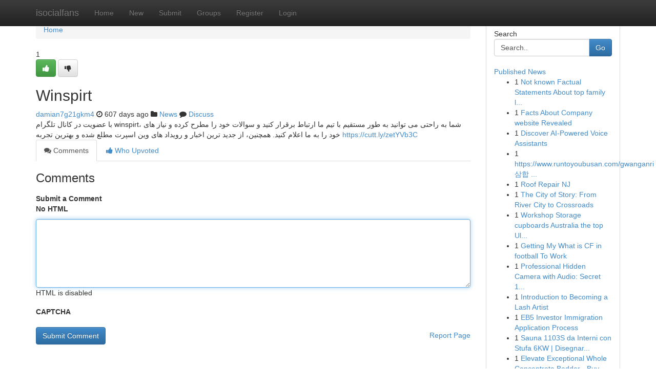

--- FILE ---
content_type: text/html; charset=UTF-8
request_url: https://isocialfans.com/story2612529/winspirt
body_size: 5141
content:
<!DOCTYPE html>
<html class="no-js" dir="ltr" xmlns="http://www.w3.org/1999/xhtml" xml:lang="en" lang="en"><head>

<meta http-equiv="Pragma" content="no-cache" />
<meta http-equiv="expires" content="0" />
<meta http-equiv="Content-Type" content="text/html; charset=UTF-8" />	
<title>Winspirt</title>
<link rel="alternate" type="application/rss+xml" title="isocialfans.com &raquo; Feeds 1" href="/rssfeeds.php?p=1" />
<link rel="alternate" type="application/rss+xml" title="isocialfans.com &raquo; Feeds 2" href="/rssfeeds.php?p=2" />
<link rel="alternate" type="application/rss+xml" title="isocialfans.com &raquo; Feeds 3" href="/rssfeeds.php?p=3" />
<link rel="alternate" type="application/rss+xml" title="isocialfans.com &raquo; Feeds 4" href="/rssfeeds.php?p=4" />
<link rel="alternate" type="application/rss+xml" title="isocialfans.com &raquo; Feeds 5" href="/rssfeeds.php?p=5" />
<link rel="alternate" type="application/rss+xml" title="isocialfans.com &raquo; Feeds 6" href="/rssfeeds.php?p=6" />
<link rel="alternate" type="application/rss+xml" title="isocialfans.com &raquo; Feeds 7" href="/rssfeeds.php?p=7" />
<link rel="alternate" type="application/rss+xml" title="isocialfans.com &raquo; Feeds 8" href="/rssfeeds.php?p=8" />
<link rel="alternate" type="application/rss+xml" title="isocialfans.com &raquo; Feeds 9" href="/rssfeeds.php?p=9" />
<link rel="alternate" type="application/rss+xml" title="isocialfans.com &raquo; Feeds 10" href="/rssfeeds.php?p=10" />
<meta name="google-site-verification" content="m5VOPfs2gQQcZXCcEfUKlnQfx72o45pLcOl4sIFzzMQ" /><meta name="Language" content="en-us" />
<meta name="viewport" content="width=device-width, initial-scale=1.0">
<meta name="generator" content="Kliqqi" />

          <link rel="stylesheet" type="text/css" href="//netdna.bootstrapcdn.com/bootstrap/3.2.0/css/bootstrap.min.css">
             <link rel="stylesheet" type="text/css" href="https://cdnjs.cloudflare.com/ajax/libs/twitter-bootstrap/3.2.0/css/bootstrap-theme.css">
                <link rel="stylesheet" type="text/css" href="https://cdnjs.cloudflare.com/ajax/libs/font-awesome/4.1.0/css/font-awesome.min.css">
<link rel="stylesheet" type="text/css" href="/templates/bootstrap/css/style.css" media="screen" />

                         <script type="text/javascript" src="https://cdnjs.cloudflare.com/ajax/libs/modernizr/2.6.1/modernizr.min.js"></script>
<script type="text/javascript" src="https://cdnjs.cloudflare.com/ajax/libs/jquery/1.7.2/jquery.min.js"></script>
<style></style>
<link rel="alternate" type="application/rss+xml" title="RSS 2.0" href="/rss"/>
<link rel="icon" href="/favicon.ico" type="image/x-icon"/>
</head>

<body dir="ltr">

<header role="banner" class="navbar navbar-inverse navbar-fixed-top custom_header">
<div class="container">
<div class="navbar-header">
<button data-target=".bs-navbar-collapse" data-toggle="collapse" type="button" class="navbar-toggle">
    <span class="sr-only">Toggle navigation</span>
    <span class="fa fa-ellipsis-v" style="color:white"></span>
</button>
<a class="navbar-brand" href="/">isocialfans</a>	
</div>
<span style="display: none;"><a href="/forum">forum</a></span>
<nav role="navigation" class="collapse navbar-collapse bs-navbar-collapse">
<ul class="nav navbar-nav">
<li ><a href="/">Home</a></li>
<li ><a href="/new">New</a></li>
<li ><a href="/submit">Submit</a></li>
                    
<li ><a href="/groups"><span>Groups</span></a></li>
<li ><a href="/register"><span>Register</span></a></li>
<li ><a data-toggle="modal" href="#loginModal">Login</a></li>
</ul>
	

</nav>
</div>
</header>
<!-- START CATEGORIES -->
<div class="subnav" id="categories">
<div class="container">
<ul class="nav nav-pills"><li class="category_item"><a  href="/">Home</a></li></ul>
</div>
</div>
<!-- END CATEGORIES -->
	
<div class="container">
	<section id="maincontent"><div class="row"><div class="col-md-9">

<ul class="breadcrumb">
	<li><a href="/">Home</a></li>
</ul>

<div itemscope itemtype="http://schema.org/Article" class="stories" id="xnews-2612529" >


<div class="story_data">
<div class="votebox votebox-published">

<div itemprop="aggregateRating" itemscope itemtype="http://schema.org/AggregateRating" class="vote">
	<div itemprop="ratingCount" class="votenumber">1</div>
<div id="xvote-3" class="votebutton">
<!-- Already Voted -->
<a class="btn btn-default btn-success linkVote_3" href="/login" title=""><i class="fa fa-white fa-thumbs-up"></i></a>
<!-- Bury It -->
<a class="btn btn-default linkVote_3" href="/login"  title="" ><i class="fa fa-thumbs-down"></i></a>


</div>
</div>
</div>
<div class="title" id="title-3">
<span itemprop="name">

<h2 id="list_title"><span>Winspirt</span></h2></span>	
<span class="subtext">

<span itemprop="author" itemscope itemtype="http://schema.org/Person">
<span itemprop="name">
<a href="/user/damian7g21gkm4" rel="nofollow">damian7g21gkm4</a> 
</span></span>
<i class="fa fa-clock-o"></i>
<span itemprop="datePublished">  607 days ago</span>

<script>
$(document).ready(function(){
    $("#list_title span").click(function(){
		window.open($("#siteurl").attr('href'), '', '');
    });
});
</script>

<i class="fa fa-folder"></i> 
<a href="/groups">News</a>

<span id="ls_comments_url-3">
	<i class="fa fa-comment"></i> <span id="linksummaryDiscuss"><a href="#discuss" class="comments">Discuss</a>&nbsp;</span>
</span> 





</div>
</div>
<span itemprop="articleBody">
<div class="storycontent">
	
<div class="news-body-text" id="ls_contents-3" dir="ltr">
با عضویت در کانال تلگرام winspirt، شما به راحتی می &zwnj;توانید به طور مستقیم با تیم ما ارتباط برقرار کنید و سوالات خود را مطرح کرده و نیاز های خود را به ما اعلام کنید. همچنین، از جدید ترین اخبار و رویداد های وین اسپرت مطلع شده و بهترین تجربه <a id="siteurl" target="_blank" href="https://cutt.ly/zetYVb3C">https://cutt.ly/zetYVb3C</a><div class="clearboth"></div> 
</div>
</div><!-- /.storycontent -->
</span>
</div>

<ul class="nav nav-tabs" id="storytabs">
	<li class="active"><a data-toggle="tab" href="#comments"><i class="fa fa-comments"></i> Comments</a></li>
	<li><a data-toggle="tab" href="#who_voted"><i class="fa fa-thumbs-up"></i> Who Upvoted</a></li>
</ul>


<div id="tabbed" class="tab-content">

<div class="tab-pane fade active in" id="comments" >
<h3>Comments</h3>
<a name="comments" href="#comments"></a>
<ol class="media-list comment-list">

<a name="discuss"></a>
<form action="" method="post" id="thisform" name="mycomment_form">
<div class="form-horizontal">
<fieldset>
<div class="control-group">
<label for="fileInput" class="control-label">Submit a Comment</label>
<div class="controls">

<p class="help-inline"><strong>No HTML  </strong></p>
<textarea autofocus name="comment_content" id="comment_content" class="form-control comment-form" rows="6" /></textarea>
<p class="help-inline">HTML is disabled</p>
</div>
</div>


<script>
var ACPuzzleOptions = {
   theme :  "white",
   lang :  "en"
};
</script>

<div class="control-group">
	<label for="input01" class="control-label">CAPTCHA</label>
	<div class="controls">
	<div id="solvemedia_display">
	<script type="text/javascript" src="https://api.solvemedia.com/papi/challenge.script?k=1G9ho6tcbpytfUxJ0SlrSNt0MjjOB0l2"></script>

	<noscript>
	<iframe src="http://api.solvemedia.com/papi/challenge.noscript?k=1G9ho6tcbpytfUxJ0SlrSNt0MjjOB0l2" height="300" width="500" frameborder="0"></iframe><br/>
	<textarea name="adcopy_challenge" rows="3" cols="40"></textarea>
	<input type="hidden" name="adcopy_response" value="manual_challenge"/>
	</noscript>	
</div>
<br />
</div>
</div>

<div class="form-actions">
	<input type="hidden" name="process" value="newcomment" />
	<input type="hidden" name="randkey" value="75578554" />
	<input type="hidden" name="link_id" value="3" />
	<input type="hidden" name="user_id" value="2" />
	<input type="hidden" name="parrent_comment_id" value="0" />
	<input type="submit" name="submit" value="Submit Comment" class="btn btn-primary" />
	<a href="https://remove.backlinks.live" target="_blank" style="float:right; line-height: 32px;">Report Page</a>
</div>
</fieldset>
</div>
</form>
</ol>
</div>
	
<div class="tab-pane fade" id="who_voted">
<h3>Who Upvoted this Story</h3>
<div class="whovotedwrapper whoupvoted">
<ul>
<li>
<a href="/user/damian7g21gkm4" rel="nofollow" title="damian7g21gkm4" class="avatar-tooltip"><img src="/avatars/Avatar_100.png" alt="" align="top" title="" /></a>
</li>
</ul>
</div>
</div>
</div>
<!-- END CENTER CONTENT -->


</div>

<!-- START RIGHT COLUMN -->
<div class="col-md-3">
<div class="panel panel-default">
<div id="rightcol" class="panel-body">
<!-- START FIRST SIDEBAR -->

<!-- START SEARCH BOX -->
<script type="text/javascript">var some_search='Search..';</script>
<div class="search">
<div class="headline">
<div class="sectiontitle">Search</div>
</div>

<form action="/search" method="get" name="thisform-search" class="form-inline search-form" role="form" id="thisform-search" >

<div class="input-group">

<input type="text" class="form-control" tabindex="20" name="search" id="searchsite" value="Search.." onfocus="if(this.value == some_search) {this.value = '';}" onblur="if (this.value == '') {this.value = some_search;}"/>

<span class="input-group-btn">
<button type="submit" tabindex="21" class="btn btn-primary custom_nav_search_button" />Go</button>
</span>
</div>
</form>

<div style="clear:both;"></div>
<br />
</div>
<!-- END SEARCH BOX -->

<!-- START ABOUT BOX -->

	


<div class="headline">
<div class="sectiontitle"><a href="/">Published News</a></div>
</div>
<div class="boxcontent">
<ul class="sidebar-stories">

<li>
<span class="sidebar-vote-number">1</span>	<span class="sidebar-article"><a href="https://isocialfans.com/story6508118/not-known-factual-statements-about-top-family-lawyer-in-karachi" class="sidebar-title">Not known Factual Statements About top family l...</a></span>
</li>
<li>
<span class="sidebar-vote-number">1</span>	<span class="sidebar-article"><a href="https://isocialfans.com/story6508117/facts-about-company-website-revealed" class="sidebar-title">Facts About Company website Revealed</a></span>
</li>
<li>
<span class="sidebar-vote-number">1</span>	<span class="sidebar-article"><a href="https://isocialfans.com/story6508116/discover-ai-powered-voice-assistants" class="sidebar-title">Discover AI-Powered Voice Assistants</a></span>
</li>
<li>
<span class="sidebar-vote-number">1</span>	<span class="sidebar-article"><a href="https://isocialfans.com/story6508115/https-www-runtoyoubusan-com-gwanganri-삼합-배추-강치" class="sidebar-title">https://www.runtoyoubusan.com/gwanganri  삼합 ...</a></span>
</li>
<li>
<span class="sidebar-vote-number">1</span>	<span class="sidebar-article"><a href="https://isocialfans.com/story6508114/roof-repair-nj" class="sidebar-title">Roof Repair NJ </a></span>
</li>
<li>
<span class="sidebar-vote-number">1</span>	<span class="sidebar-article"><a href="https://isocialfans.com/story6508113/the-city-of-story-from-river-city-to-crossroads" class="sidebar-title">The City of Story: From River City to Crossroads </a></span>
</li>
<li>
<span class="sidebar-vote-number">1</span>	<span class="sidebar-article"><a href="https://isocialfans.com/story6508112/workshop-storage-cupboards-australia-the-top-ultratools-typical-garage-storage-cupboard-systems" class="sidebar-title">Workshop Storage cupboards Australia the top Ul...</a></span>
</li>
<li>
<span class="sidebar-vote-number">1</span>	<span class="sidebar-article"><a href="https://isocialfans.com/story6508111/getting-my-what-is-cf-in-football-to-work" class="sidebar-title">Getting My What is CF in football To Work</a></span>
</li>
<li>
<span class="sidebar-vote-number">1</span>	<span class="sidebar-article"><a href="https://isocialfans.com/story6508110/professional-hidden-camera-with-audio-secret-1080p-wifi-monitoring" class="sidebar-title">Professional Hidden Camera with Audio: Secret 1...</a></span>
</li>
<li>
<span class="sidebar-vote-number">1</span>	<span class="sidebar-article"><a href="https://isocialfans.com/story6508109/introduction-to-becoming-a-lash-artist" class="sidebar-title">Introduction to Becoming a Lash Artist</a></span>
</li>
<li>
<span class="sidebar-vote-number">1</span>	<span class="sidebar-article"><a href="https://isocialfans.com/story6508108/eb5-investor-immigration-application-process" class="sidebar-title">EB5 Investor Immigration Application Process</a></span>
</li>
<li>
<span class="sidebar-vote-number">1</span>	<span class="sidebar-article"><a href="https://isocialfans.com/story6508107/sauna-1103s-da-interni-con-stufa-6kw-disegnarecasa" class="sidebar-title">Sauna 1103S da Interni con Stufa 6KW | Disegnar...</a></span>
</li>
<li>
<span class="sidebar-vote-number">1</span>	<span class="sidebar-article"><a href="https://isocialfans.com/story6508106/elevate-exceptional-whole-concentrate-badder-buy" class="sidebar-title">Elevate Exceptional Whole Concentrate Badder - Buy</a></span>
</li>
<li>
<span class="sidebar-vote-number">1</span>	<span class="sidebar-article"><a href="https://isocialfans.com/story6508105/vps-hosting-in-nigeria-reliable-servers-for-growth" class="sidebar-title">VPS Hosting in Nigeria &ndash; Reliable Servers for G...</a></span>
</li>
<li>
<span class="sidebar-vote-number">1</span>	<span class="sidebar-article"><a href="https://isocialfans.com/story6508104/cable-florida-usa" class="sidebar-title">Cable Florida USA </a></span>
</li>

</ul>
</div>

<!-- END SECOND SIDEBAR -->
</div>
</div>
</div>
<!-- END RIGHT COLUMN -->
</div></section>
<hr>

<!--googleoff: all-->
<footer class="footer">
<div id="footer">
<span class="subtext"> Copyright &copy; 2026 | <a href="/search">Advanced Search</a> 
| <a href="/">Live</a>
| <a href="/">Tag Cloud</a>
| <a href="/">Top Users</a>
| Made with <a href="#" rel="nofollow" target="_blank">Kliqqi CMS</a> 
| <a href="/rssfeeds.php?p=1">All RSS Feeds</a> 
</span>
</div>
</footer>
<!--googleon: all-->


</div>
	
<!-- START UP/DOWN VOTING JAVASCRIPT -->
	
<script>
var my_base_url='http://isocialfans.com';
var my_kliqqi_base='';
var anonymous_vote = false;
var Voting_Method = '1';
var KLIQQI_Visual_Vote_Cast = "Voted";
var KLIQQI_Visual_Vote_Report = "Buried";
var KLIQQI_Visual_Vote_For_It = "Vote";
var KLIQQI_Visual_Comment_ThankYou_Rating = "Thank you for rating this comment.";


</script>
<!-- END UP/DOWN VOTING JAVASCRIPT -->


<script type="text/javascript" src="https://cdnjs.cloudflare.com/ajax/libs/jqueryui/1.8.23/jquery-ui.min.js"></script>
<link href="https://cdnjs.cloudflare.com/ajax/libs/jqueryui/1.8.23/themes/base/jquery-ui.css" media="all" rel="stylesheet" type="text/css" />




             <script type="text/javascript" src="https://cdnjs.cloudflare.com/ajax/libs/twitter-bootstrap/3.2.0/js/bootstrap.min.js"></script>

<!-- Login Modal -->
<div class="modal fade" id="loginModal" tabindex="-1" role="dialog">
<div class="modal-dialog">
<div class="modal-content">
<div class="modal-header">
<button type="button" class="close" data-dismiss="modal" aria-hidden="true">&times;</button>
<h4 class="modal-title">Login</h4>
</div>
<div class="modal-body">
<div class="control-group">
<form id="signin" action="/login?return=/story2612529/winspirt" method="post">

<div style="login_modal_username">
	<label for="username">Username/Email</label><input id="username" name="username" class="form-control" value="" title="username" tabindex="1" type="text">
</div>
<div class="login_modal_password">
	<label for="password">Password</label><input id="password" name="password" class="form-control" value="" title="password" tabindex="2" type="password">
</div>
<div class="login_modal_remember">
<div class="login_modal_remember_checkbox">
	<input id="remember" style="float:left;margin-right:5px;" name="persistent" value="1" tabindex="3" type="checkbox">
</div>
<div class="login_modal_remember_label">
	<label for="remember" style="">Remember</label>
</div>
<div style="clear:both;"></div>
</div>
<div class="login_modal_login">
	<input type="hidden" name="processlogin" value="1"/>
	<input type="hidden" name="return" value=""/>
	<input class="btn btn-primary col-md-12" id="signin_submit" value="Sign In" tabindex="4" type="submit">
</div>
    
<hr class="soften" id="login_modal_spacer" />
	<div class="login_modal_forgot"><a class="btn btn-default col-md-12" id="forgot_password_link" href="/login">Forgotten Password?</a></div>
	<div class="clearboth"></div>
</form>
</div>
</div>
</div>
</div>
</div>

<script>$('.avatar-tooltip').tooltip()</script>
<script defer src="https://static.cloudflareinsights.com/beacon.min.js/vcd15cbe7772f49c399c6a5babf22c1241717689176015" integrity="sha512-ZpsOmlRQV6y907TI0dKBHq9Md29nnaEIPlkf84rnaERnq6zvWvPUqr2ft8M1aS28oN72PdrCzSjY4U6VaAw1EQ==" data-cf-beacon='{"version":"2024.11.0","token":"a15c4dec66d842a1835a68fff2cc94df","r":1,"server_timing":{"name":{"cfCacheStatus":true,"cfEdge":true,"cfExtPri":true,"cfL4":true,"cfOrigin":true,"cfSpeedBrain":true},"location_startswith":null}}' crossorigin="anonymous"></script>
</body>
</html>
